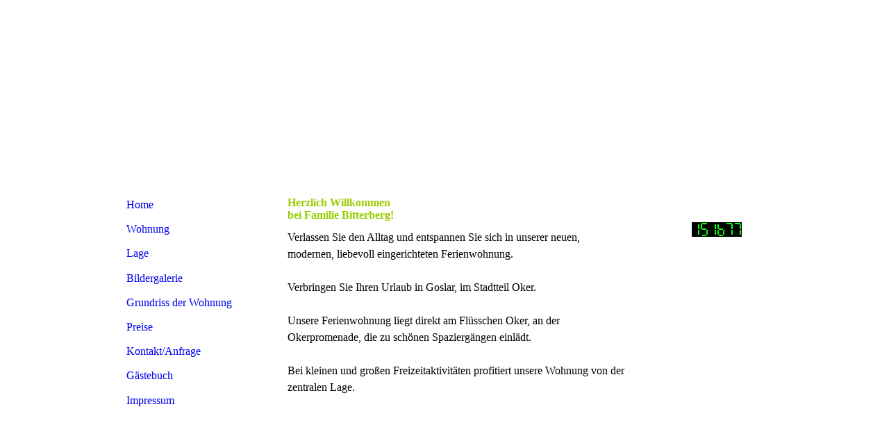

--- FILE ---
content_type: text/html; charset=utf-8
request_url: https://ferienwohnung-harz-goslar.com/
body_size: 18004
content:
<!DOCTYPE html><html><head><meta http-equiv="Content-Type" content="text/html; charset=UTF-8"><title>Ferienwohnung "An der Okerpromenade" in Goslar/Harz, Familie Bitterberg</title><meta name="keywords" content="Ferienwohnung in Goslar/Harz Familie Bitterberg, An der Okerpromenade"><link href="https://ferienwohnung-harz-goslar.com/Home" rel="canonical"><meta content='Ferienwohnung "An der Okerpromenade" in Goslar/Harz, Familie Bitterberg' property="og:title"><meta content="website" property="og:type"><meta content="https://ferienwohnung-harz-goslar.com/Home" property="og:url"><meta content="https://ferienwohnung-harz-goslar.com/.cm4all/uproc.php/0/AB_01.jpg" property="og:image"/><script>
              window.beng = window.beng || {};
              window.beng.env = {
                language: "en",
                country: "US",
                mode: "deploy",
                context: "page",
                pageId: "000001016351",
                skeletonId: "",
                scope: "HTO01FLQTHOX",
                isProtected: false,
                navigationText: "Home",
                instance: "1",
                common_prefix: "https://homepagedesigner.telekom.de",
                design_common: "https://homepagedesigner.telekom.de/beng/designs/",
                design_template: "reseller/1000003/telekom_mv_263",
                path_design: "https://homepagedesigner.telekom.de/beng/designs/data/reseller/1000003/telekom_mv_263/",
                path_res: "https://homepagedesigner.telekom.de/res/",
                path_bengres: "https://homepagedesigner.telekom.de/beng/res/",
                masterDomain: "",
                preferredDomain: "",
                preprocessHostingUri: function(uri) {
                  
                    return uri || "";
                  
                },
                hideEmptyAreas: false
              };
            </script><script xmlns="http://www.w3.org/1999/xhtml" src="https://homepagedesigner.telekom.de/cm4all-beng-proxy/beng-proxy.js">;</script><link xmlns="http://www.w3.org/1999/xhtml" rel="stylesheet" href="https://homepagedesigner.telekom.de/.cm4all/e/static/3rdparty/font-awesome/css/font-awesome.min.css"></link><link rel="stylesheet" type="text/css" href="//homepagedesigner.telekom.de/.cm4all/res/static/libcm4all-js-widget/3.89.7/css/widget-runtime.css"/>

<link rel="stylesheet" type="text/css" href="//homepagedesigner.telekom.de/.cm4all/res/static/beng-editor/5.3.130/css/deploy.css"/>

<link rel="stylesheet" type="text/css" href="//homepagedesigner.telekom.de/.cm4all/res/static/libcm4all-js-widget/3.89.7/css/slideshow-common.css"/>

<script src="//homepagedesigner.telekom.de/.cm4all/res/static/jquery-1.7/jquery.js">;</script><script src="//homepagedesigner.telekom.de/.cm4all/res/static/prototype-1.7.3/prototype.js">;</script><script src="//homepagedesigner.telekom.de/.cm4all/res/static/jslib/1.4.1/js/legacy.js">;</script><script src="//homepagedesigner.telekom.de/.cm4all/res/static/libcm4all-js-widget/3.89.7/js/widget-runtime.js">;</script>

<script src="//homepagedesigner.telekom.de/.cm4all/res/static/libcm4all-js-widget/3.89.7/js/slideshow-common.js">;</script>

<script src="//homepagedesigner.telekom.de/.cm4all/res/static/beng-editor/5.3.130/js/deploy.js">;</script>

<script>
                (function() {
                  var mobileAgent = MobileBrowserSwitch.isMobileAgent(navigator.userAgent);
                  if (mobileAgent) {
                    var url = window.location.pathname;
                    if (url.endsWith("/")) {
                      url = url.substring(0, url.length - 1);
                    }
                    if (url.endsWith("/index.php")) {
                      url = url.substring(0, url.length - 10);
                    }
                    if (!/1,auth,8,1$/.test(url) && !/1%2Cauth%2C8%2C1$/.test(url)) {
                      url += "/mobile/";
                      window.location.pathname = url;
                    }
                  }
                })();
              </script><link xmlns="http://www.w3.org/1999/xhtml"  rel="stylesheet" type="text/css" href="https://homepagedesigner.telekom.de/.cm4all/designs/static/reseller/1000003/telekom_mv_263/1561385317.62/css/main.css"></link><!--[if lt IE 7]>
			<link rel="stylesheet" type="text/css" href="https://homepagedesigner.telekom.de/beng/designs/data/reseller/1000003/telekom_mv_263/css/ie6.css"/>
		<![endif]--><link href="/.cm4all/handler.php/vars.css?v=20250518190510" type="text/css" rel="stylesheet"><style type="text/css">.cm-logo {background-image: none;background-position: 968px 0px;
background-size: 396px 264px;
background-repeat: no-repeat;
      }</style><script type="text/javascript">window.cmLogoWidgetId = "CMTOI_cm4all_com_widgets_Logo_11004858";
            window.cmLogoGetCommonWidget = function (){
                return new cm4all.Common.Widget({
            base    : "/",
            session : "",
            frame   : "",
            path    : "CMTOI_cm4all_com_widgets_Logo_11004858"
        })
            };
            window.logoConfiguration = {
                "cm-logo-x" : "968",
        "cm-logo-y" : "0",
        "cm-logo-v" : "1.0",
        "cm-logo-w" : "396",
        "cm-logo-h" : "264",
        "cm-logo-di" : "",
        "cm-logo-u" : "public-service://0/",
        "cm-logo-k" : "/.cm4all/sysdb/keyvisuals/09303c105a60e809e887f6d7ca39cd9bcc1b.jpg",
        "cm-logo-bc" : "",
        "cm-logo-ln" : "",
        "cm-logo-ln$" : "",
        "cm-logo-hi" : true
        ,
        _logoBaseUrl : "\/.cm4all\/sysdb.iproc\/keyvisuals\/09303c105a60e809e887f6d7ca39cd9bcc1b.jpg\/scale_0_0\/",
        _logoPath : "09303c105a60e809e887f6d7ca39cd9bcc1b.jpg"
        };
				document.observe('dom:loaded', function() {
					var containers = document.querySelectorAll("[cm_type=logo], [id=logo], .cm-logo");
          for (var i = 0; i < containers.length; i++) {
            var container = containers[i];
            if (container && window.beng && beng.env && beng.env.hideEmptyAreas) {
              if (beng.env.mode != "edit") {
                container.addClassName("cm_empty");
              } else {
                container.addClassName("cm_empty_editor");
              }
            }
          }
				});
			</script><link rel="shortcut icon" type="image/png" href="/.cm4all/sysdb/favicon/icon-32x32_cad1ae7.png"/><link rel="shortcut icon" sizes="196x196" href="/.cm4all/sysdb/favicon/icon-196x196_cad1ae7.png"/><link rel="apple-touch-icon" sizes="180x180" href="/.cm4all/sysdb/favicon/icon-180x180_cad1ae7.png"/><link rel="apple-touch-icon" sizes="120x120" href="/.cm4all/sysdb/favicon/icon-120x120_cad1ae7.png"/><link rel="apple-touch-icon" sizes="152x152" href="/.cm4all/sysdb/favicon/icon-152x152_cad1ae7.png"/><link rel="apple-touch-icon" sizes="76x76" href="/.cm4all/sysdb/favicon/icon-76x76_cad1ae7.png"/><meta name="msapplication-square70x70logo" content="/.cm4all/sysdb/favicon/icon-70x70_cad1ae7.png"/><meta name="msapplication-square150x150logo" content="/.cm4all/sysdb/favicon/icon-150x150_cad1ae7.png"/><meta name="msapplication-square310x310logo" content="/.cm4all/sysdb/favicon/icon-310x310_cad1ae7.png"/><link rel="shortcut icon" type="image/png" href="/.cm4all/sysdb/favicon/icon-48x48_cad1ae7.png"/><link rel="shortcut icon" type="image/png" href="/.cm4all/sysdb/favicon/icon-96x96_cad1ae7.png"/><style id="cm_table_styles"></style><style id="cm_background_queries"></style><script type="application/x-cm4all-cookie-consent" data-code=""></script></head><body ondrop="return false;" class=" device-desktop cm-deploy cm-deploy-342 cm-deploy-4x"><div class="cm-background" data-cm-qa-bg="image"></div><div class="cm-background-video" data-cm-qa-bg="video"></div><div class="cm-background-effects" data-cm-qa-bg="effect"></div><div xmlns="http://www.w3.org/1999/xhtml" xmlns:c="http://cm4all.com/ng/widget" id="page"><div id="page_inner"><div id="header" class="clearfix"><div class="cm-kv-0 kv"> </div><div id="logo" class="cm-logo"> </div><h1 style="height:183px;left:73px;top:48px;visibility:visible;width:687px;"><strong xmlns=""><span style="color: #ffffff; font-size: x-large;"><span style="font-size: xx-large;">Ferienwohnung                                      <br><span style="font-size: x-large;">in Goslar / Harz                                                                     <span style="font-size: small;"> </span> <br></span></span>"An der Okerpromenade"<br>      - ****  -<span style="color: #000000;">     </span>                                                                              </span></strong></h1><a class="cm_headerlink"></a></div><table id="content_wrapper" cellspacing="0" cellpadding="0"><tr><td id="content_left_wrapper"><div id="content_left"><div id="cm_navigation"><ul xmlns="" id="cm_mainnavigation"><li id="cm_navigation_pid_1016351" class="cm_current"><a title="Home" href="/Home" class="cm_anchor">Home</a></li><li id="cm_navigation_pid_1016350"><a title="Wohnung" href="/Wohnung" class="cm_anchor">Wohnung</a></li><li id="cm_navigation_pid_1016347"><a title="Lage" href="/Lage" class="cm_anchor">Lage</a></li><li id="cm_navigation_pid_1016348"><a title="Bildergalerie" href="/Bildergalerie" class="cm_anchor">Bildergalerie</a></li><li id="cm_navigation_pid_1119503"><a title="Grundriss der Wohnung" href="/Grundriss-der-Wohnung" class="cm_anchor">Grundriss der Wohnung</a></li><li id="cm_navigation_pid_1016346"><a title="Preise" href="/Preise" class="cm_anchor">Preise</a></li><li id="cm_navigation_pid_1016345"><a title="Kontakt/Anfrage" href="/KontaktAnfrage" class="cm_anchor">Kontakt/Anfrage</a></li><li id="cm_navigation_pid_1072063"><a title="Gästebuch" href="/Gaestebuch" class="cm_anchor">Gästebuch</a></li><li id="cm_navigation_pid_985507"><a title="Impressum" href="/Impressum" class="cm_anchor">Impressum</a></li></ul></div></div><div id="content_left_2"><div id="widgetbar_page_left_2" data-cm-hintable="yes"><p xmlns=""> </p></div><div id="widgetbar_site_left_2" data-cm-hintable="yes"><p xmlns=""> </p></div></div></td><td id="content_main_wrapper"><div id="content_main" data-cm-hintable="yes"><h1 xmlns=""><span style="color: #99cc00;">Herzlich Willkommen<br>bei Familie Bitterberg!</span></h1><p xmlns="">Verlassen Sie den Alltag und entspannen Sie sich in unserer neuen, modernen, liebevoll eingerichteten Ferienwohnung.</p><p xmlns=""> </p><p xmlns="">Verbringen Sie Ihren Urlaub in Goslar, im Stadtteil Oker.</p><p xmlns=""> </p><p xmlns="">Unsere Ferienwohnung liegt direkt am Flüsschen Oker, an der Okerpromenade, die zu schönen Spaziergängen einlädt.</p><p xmlns=""> </p><p xmlns="">Bei kleinen und großen Freizeitaktivitäten profitiert unsere Wohnung von der zentralen Lage.</p><div xmlns="" id="cm_bottom_clearer"></div><div xmlns="" id="cm_bottom_clearer"></div><div xmlns="" id="cm_bottom_clearer"></div><div xmlns="" id="cm_bottom_clearer"></div><div xmlns="" id="cm_bottom_clearer"></div><div xmlns="" id="cm_bottom_clearer"></div><div xmlns="" id="cm_bottom_clearer"></div><div xmlns="" id="cm_bottom_clearer"></div><div xmlns="" id="cm_bottom_clearer"></div><div xmlns="" id="cm_bottom_clearer"></div><div xmlns="" id="cm_bottom_clearer" style="clear: both;" contenteditable="false"></div></div></td><td id="content_right_wrapper"><div id="content_right"><div id="widgetbar_page_right_1" data-cm-hintable="yes"><p xmlns=""> </p><p xmlns=""> </p></div><div id="widgetbar_site_right_1" data-cm-hintable="yes"><div xmlns="" id="widgetcontainer_CMTOI_cm4all_com_widgets_CounterToi_11021949" class="
				    cm_widget_block
					cm_widget cm4all_com_widgets_Counter cm_widget_block_center" style="width:100%; max-width:100%; "><div class="cm_widget_anchor"><a name="CMTOI_cm4all_com_widgets_CounterToi_11021949" id="widgetanchor_CMTOI_cm4all_com_widgets_CounterToi_11021949"><!--cm4all.com.widgets.Counter--></a></div><script src="https://homepagedesigner.telekom.de/.cm4all/widgetres.php/cm4all.com.widgets.Counter/js/counter_show.js"></script>
					
						<div id="CMTOI_cm4all_com_widgets_CounterToi_11021949" style="text-align:center;">&nbsp;</div>
					
				<script type="text/javascript">
					(function() {
						var commonWidget = new cm4all.Common.Widget({
							base    : "/",
							session : "",
							frame   : "",
							path    : "CMTOI_cm4all_com_widgets_CounterToi_11021949",
						});
						var wiid = "CMTOI_cm4all_com_widgets_CounterToi_11021949";
						var data = {
							wiid: wiid,
							useCounterPhp: false,
							increase: false,
							width: 180,
							template: "12",
							baseUri: "https://homepagedesigner.telekom.de/imageprocessor/counter.cls/",
							image: "",
							value: 151677,
							offset: 0,
							digits: 6,
						};
						var counterWidget = new CounterWidget(data, commonWidget);
						counterWidget.init();
					})();
					</script>
</div><p xmlns=""> </p><p xmlns=""> </p><div xmlns="" id="widgetcontainer_TKOMSI_com_cm4all_wdn_GoogleCalendar_26365743" class="
				    cm_widget_block
					cm_widget com_cm4all_wdn_GoogleCalendar cm_widget_block_center" style="width:100%; max-width:100%; "><div class="cm_widget_anchor"><a name="TKOMSI_com_cm4all_wdn_GoogleCalendar_26365743" id="widgetanchor_TKOMSI_com_cm4all_wdn_GoogleCalendar_26365743"><!--com.cm4all.wdn.GoogleCalendar--></a></div><a class="cm4all-cookie-consent"   href="/;focus=TKOMSI_com_cm4all_wdn_GoogleCalendar_26365743&amp;frame=TKOMSI_com_cm4all_wdn_GoogleCalendar_26365743" data-wcid="com.cm4all.wdn.GoogleCalendar" data-wiid="TKOMSI_com_cm4all_wdn_GoogleCalendar_26365743" data-lazy="true" data-thirdparty="true" data-statistics="false" rel="nofollow" data-blocked="true"><!--TKOMSI_com_cm4all_wdn_GoogleCalendar_26365743--></a></div><p xmlns=""> </p><p xmlns=""> </p><p xmlns=""> </p><p xmlns=""> </p><p xmlns=""> </p><p xmlns=""> </p></div></div></td></tr></table><div id="footer" data-cm-hintable="yes"> </div></div></div><div class="cm_widget_anchor"><a name="TKOMSI_cm4all_com_widgets_CookiePolicy_20336023" id="widgetanchor_TKOMSI_cm4all_com_widgets_CookiePolicy_20336023"><!--cm4all.com.widgets.CookiePolicy--></a></div><script data-tracking="true" data-cookie-settings-enabled="false" src="https://homepagedesigner.telekom.de/.cm4all/widgetres.php/cm4all.com.widgets.CookiePolicy/show.js?v=3.3.29" defer="defer" id="cookieSettingsScript"></script><noscript ><div style="position:absolute;bottom:0;" id="statdiv"><img alt="" height="1" width="1" src="https://homepagedesigner.telekom.de/.cm4all/_pixel.img?site=1631241-heRTVk55&amp;page=pid_1016351&amp;path=%2FHome&amp;nt=Home"/></div></noscript><script  type="text/javascript">//<![CDATA[
            document.body.insertAdjacentHTML('beforeend', '<div style="position:absolute;bottom:0;" id="statdiv"><img alt="" height="1" width="1" src="https://homepagedesigner.telekom.de/.cm4all/_pixel.img?site=1631241-heRTVk55&amp;page=pid_1016351&amp;path=%2FHome&amp;nt=Home&amp;domain='+escape(document.location.hostname)+'&amp;ref='+escape(document.referrer)+'"/></div>');
        //]]></script><div style="display: none;" id="keyvisualWidgetVideosContainer"></div><style type="text/css">.cm-kv-0 {
background-color: transparent;
background-image: url("/.cm4all/sysdb.iproc/keyvisuals/30308cc4831a09ca50a70fcc9cb7d4fce27c.jpg/scale_0_0/30308cc4831a09ca50a70fcc9cb7d4fce27c.jpg");
background-position: 0px 0px;
background-size: 518px 344px;
background-repeat: no-repeat;
}
</style><style type="text/css">
			#keyvisual {
				overflow: hidden;
			}
			.kv-video-wrapper {
				width: 100%;
				height: 100%;
				position: relative;
			}
			</style><script type="text/javascript">
				jQuery(document).ready(function() {
					function moveTempVideos(slideshow, isEditorMode) {
						var videosContainer = document.getElementById('keyvisualWidgetVideosContainer');
						if (videosContainer) {
							while (videosContainer.firstChild) {
								var div = videosContainer.firstChild;
								var divPosition = div.className.substring('cm-kv-0-tempvideo-'.length);
								if (isEditorMode && parseInt(divPosition) > 1) {
									break;
								}
								videosContainer.removeChild(div);
								if (div.nodeType == Node.ELEMENT_NODE) {
									var pos = '';
									if (slideshow) {
										pos = '-' + divPosition;
									}
									var kv = document.querySelector('.cm-kv-0' + pos);
									if (kv) {
										if (!slideshow) {
											var wrapperDiv = document.createElement("div"); 
											wrapperDiv.setAttribute("class", "kv-video-wrapper");
											kv.insertBefore(wrapperDiv, kv.firstChild);
											kv = wrapperDiv;
										}
										while (div.firstChild) {
											kv.appendChild(div.firstChild);
										}
										if (!slideshow) {
											break;
										}
									}
								}
							}
						}
					}

					function kvClickAction(mode, href) {
						if (mode == 'internal') {
							if (!window.top.syntony || !/_home$/.test(window.top.syntony.bifmState)) {
								window.location.href = href;
							}
						} else if (mode == 'external') {
							var a = document.createElement('a');
							a.href = href;
							a.target = '_blank';
							a.rel = 'noreferrer noopener';
							a.click();
						}
					}

					var keyvisualElement = jQuery("[cm_type=keyvisual]");
					if(keyvisualElement.length == 0){
						keyvisualElement = jQuery("#keyvisual");
					}
					if(keyvisualElement.length == 0){
						keyvisualElement = jQuery("[class~=cm-kv-0]");
					}
				
						keyvisualElement.attr("role", "img");
						keyvisualElement.attr("tabindex", "0");
						keyvisualElement.attr("aria-label", "hauptgrafik");
					
					moveTempVideos(false, false);
					var video = document.querySelector('#keyvisual video');
					if (video) {
						video.play();
					}
				
			});
		</script></body></html>


--- FILE ---
content_type: text/html; charset=UTF-8
request_url: https://ferienwohnung-harz-goslar.com/;focus=TKOMSI_com_cm4all_wdn_GoogleCalendar_26365743&frame=TKOMSI_com_cm4all_wdn_GoogleCalendar_26365743
body_size: 1103
content:
<script type="text/javascript">
window.cm4all.widgets.register( '/', '', 'TKOMSI_com_cm4all_wdn_GoogleCalendar_26365743', 'TKOMSI_com_cm4all_wdn_GoogleCalendar_26365743');
</script>
		<script>
	window.cm4all.widgets[ 'TKOMSI_com_cm4all_wdn_GoogleCalendar_26365743'].ready = (function() {
		var deferred = jQuery.Deferred().resolveWith( window.cm4all.widgets[ 'TKOMSI_com_cm4all_wdn_GoogleCalendar_26365743']);
		var ready = function ready( handler) {
			deferred.done( handler);
		};
		return deferred.promise( ready);
	})();
</script><div
  class="googleCalandarBox"
  style="
    position: relative;
    padding-bottom: 75%;
    min-height: 250px;
    -webkit-box-sizing: border-box;
    -moz-box-sizing: border-box;
    box-sizing: border-box;
  "
>
  <iframe
    src="https://www.google.com/calendar/embed?showNav=1&showTabs=0&mode=MONTH&showDate=0&showPrint=0&showCalendars=0&showTz=0&showTitle=0&wkst=2&src=bf256d5fdd00c2c8bf659def7d8e399102c67aa1ae9689cd8b3d99a5a397c931%40group.calendar.google.com"
    frameborder="0"
    allowfullscreen="true"
    style="
      width: 100%;
      height: 100%;
      position: absolute;
      top: 0;
      left: 0;
    "
  ></iframe>
</div>
